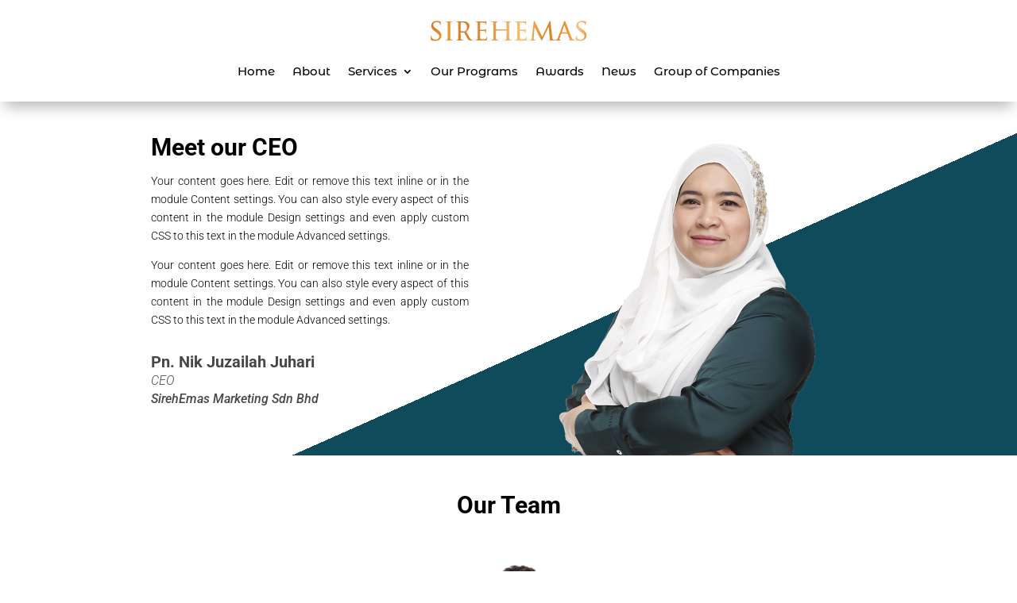

--- FILE ---
content_type: text/css
request_url: https://sirehemas.com.my/wp-content/et-cache/509/et-core-unified-deferred-509.min.css?ver=1727754706
body_size: 1534
content:
.et_pb_section_6.et_pb_section{padding-top:10px;padding-bottom:0px}.et_pb_section_7.et_pb_section{padding-top:10px;padding-bottom:0px;background-color:#383838!important}.et_pb_row_4.et_pb_row{padding-top:10px!important;padding-bottom:10px!important;padding-top:10px;padding-bottom:10px}.et_pb_text_7.et_pb_text{color:#FFFFFF!important}.et_pb_text_7{font-family:'Roboto',Helvetica,Arial,Lucida,sans-serif}.et_pb_social_media_follow .et_pb_social_media_follow_network_0.et_pb_social_icon .icon:before,.et_pb_social_media_follow .et_pb_social_media_follow_network_1.et_pb_social_icon .icon:before,.et_pb_social_media_follow .et_pb_social_media_follow_network_2.et_pb_social_icon .icon:before,.et_pb_social_media_follow .et_pb_social_media_follow_network_3.et_pb_social_icon .icon:before{color:#6B6B6B}.et_pb_social_media_follow_0 li.et_pb_social_icon a.icon:before{color:#FFFFFF}.et_pb_social_media_follow_network_0 a.icon{background-color:#C2C2C2!important}.et_pb_social_media_follow_network_1 a.icon,.et_pb_social_media_follow_network_2 a.icon,.et_pb_social_media_follow_network_3 a.icon{background-color:#c2c2c2!important}.et_pb_social_media_follow_network_2.et_pb_social_icon a.icon{border-color:#B3B3B3}@media only screen and (max-width:767px){.et_pb_row_4,body #page-container .et-db #et-boc .et-l .et_pb_row_4.et_pb_row,body.et_pb_pagebuilder_layout.single #page-container #et-boc .et-l .et_pb_row_4.et_pb_row,body.et_pb_pagebuilder_layout.single.et_full_width_page #page-container #et-boc .et-l .et_pb_row_4.et_pb_row{width:90%}}